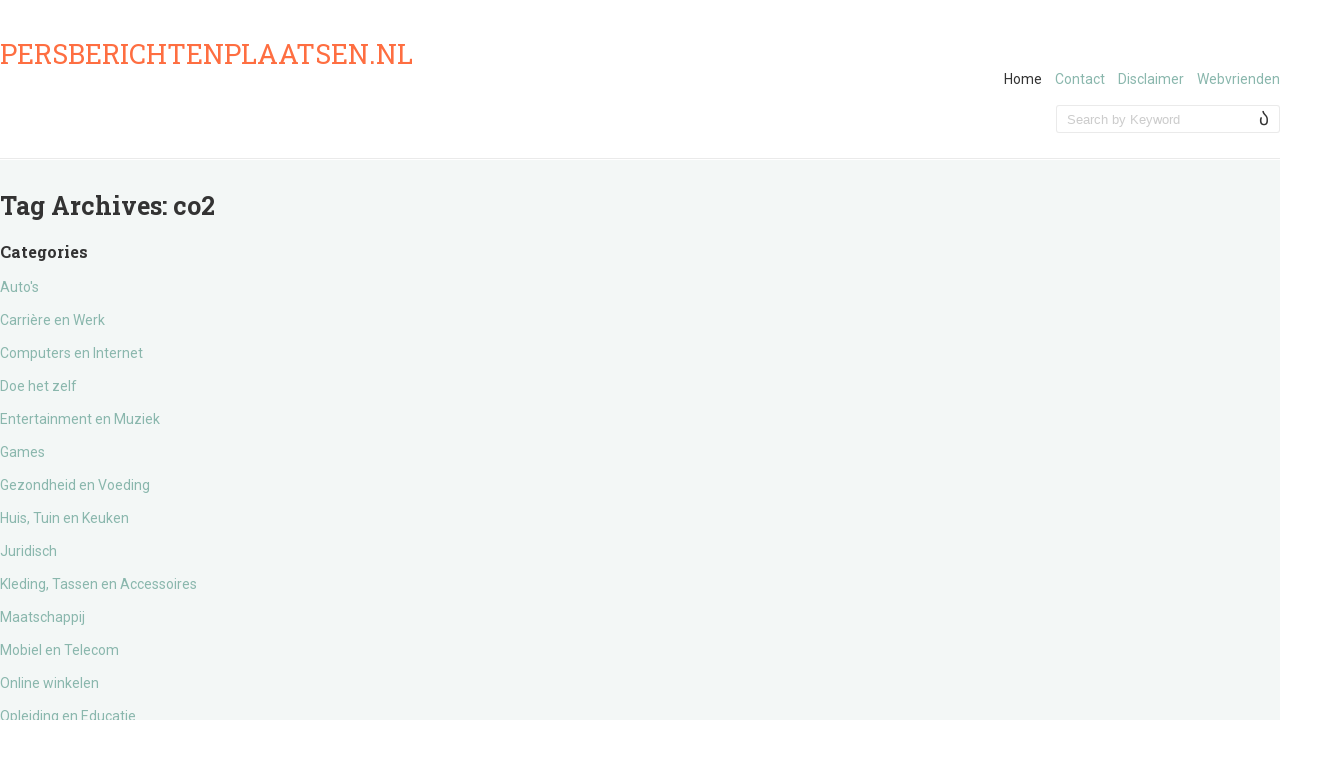

--- FILE ---
content_type: text/html
request_url: http://www.persberichtenplaatsen.nl/tag/co2/
body_size: 8284
content:
<!doctype html>
<!--[if IE 6 ]>
<html lang="nl-NL" class="no-js ie6"> <![endif]-->
<!--[if IE 7 ]>
<html lang="nl-NL" class="no-js ie7"> <![endif]-->
<!--[if IE 8 ]>
<html lang="nl-NL" class="no-js ie8"> <![endif]-->
<!--[if IE 9 ]>
<html lang="nl-NL" class="no-js ie9"> <![endif]-->
<!--[if (gt IE 9)|!(IE)]><!-->
<html lang="nl-NL" class="no-js"> <!--<![endif]-->
<head>
    <!-- Charset -->
    <meta charset="UTF-8">
    <!-- Mobile Specific Metas  -->
    <meta name="viewport" content="initial-scale=1.0, maximum-scale=1.0, user-scalable=0"/>
	    <!-- Pingback Url -->
    <link rel="pingback" href="https://www.persberichtenplaatsen.nl/xmlrpc.php">
	<meta name="robots" content="index, follow, max-image-preview:large, max-snippet:-1, max-video-preview:-1"/>
	<!-- This site is optimized with the Yoast SEO plugin v23.2 - https://yoast.com/wordpress/plugins/seo/ -->
	<title>co2 Archieven - Persberichtenplaatsen.nl</title>
	<link rel="canonical" href="https://www.persberichtenplaatsen.nl/tag/co2/" />
	<meta property="og:locale" content="nl_NL"/>
	<meta property="og:type" content="article"/>
	<meta property="og:title" content="co2 Archieven - Persberichtenplaatsen.nl"/>
	<meta property="og:url" content="http://www.persberichtenplaatsen.nl/tag/co2/"/>
	<meta property="og:site_name" content="Persberichtenplaatsen.nl"/>
	<meta name="twitter:card" content="summary_large_image"/>
	<script type="application/ld+json" class="yoast-schema-graph">{"@context":"https://schema.org","@graph":[{"@type":"CollectionPage","@id":"http://www.persberichtenplaatsen.nl/tag/co2/","url":"http://www.persberichtenplaatsen.nl/tag/co2/","name":"co2 Archieven - Persberichtenplaatsen.nl","isPartOf":{"@id":"https://www.persberichtenplaatsen.nl/#website"},"breadcrumb":{"@id":"http://www.persberichtenplaatsen.nl/tag/co2/#breadcrumb"},"inLanguage":"nl-NL"},{"@type":"BreadcrumbList","@id":"http://www.persberichtenplaatsen.nl/tag/co2/#breadcrumb","itemListElement":[{"@type":"ListItem","position":1,"name":"Home","item":"https://www.persberichtenplaatsen.nl/"},{"@type":"ListItem","position":2,"name":"co2"}]},{"@type":"WebSite","@id":"https://www.persberichtenplaatsen.nl/#website","url":"https://www.persberichtenplaatsen.nl/","name":"Persberichtenplaatsen.nl","description":"","potentialAction":[{"@type":"SearchAction","target":{"@type":"EntryPoint","urlTemplate":"https://www.persberichtenplaatsen.nl/?s={search_term_string}"},"query-input":"required name=search_term_string"}],"inLanguage":"nl-NL"}]}</script>
	<!-- / Yoast SEO plugin. -->
<link rel="dns-prefetch" href="https://fonts.googleapis.com/"/>
<script type="text/javascript">
/* <![CDATA[ */
window._wpemojiSettings = {"baseUrl":"https:\/\/s.w.org\/images\/core\/emoji\/15.0.3\/72x72\/","ext":".png","svgUrl":"https:\/\/s.w.org\/images\/core\/emoji\/15.0.3\/svg\/","svgExt":".svg","source":{"concatemoji":"https:\/\/www.persberichtenplaatsen.nl\/wp-includes\/js\/wp-emoji-release.min.js?ver=6.6.1"}};
/*! This file is auto-generated */
!function(i,n){var o,s,e;function c(e){try{var t={supportTests:e,timestamp:(new Date).valueOf()};sessionStorage.setItem(o,JSON.stringify(t))}catch(e){}}function p(e,t,n){e.clearRect(0,0,e.canvas.width,e.canvas.height),e.fillText(t,0,0);var t=new Uint32Array(e.getImageData(0,0,e.canvas.width,e.canvas.height).data),r=(e.clearRect(0,0,e.canvas.width,e.canvas.height),e.fillText(n,0,0),new Uint32Array(e.getImageData(0,0,e.canvas.width,e.canvas.height).data));return t.every(function(e,t){return e===r[t]})}function u(e,t,n){switch(t){case"flag":return n(e,"\ud83c\udff3\ufe0f\u200d\u26a7\ufe0f","\ud83c\udff3\ufe0f\u200b\u26a7\ufe0f")?!1:!n(e,"\ud83c\uddfa\ud83c\uddf3","\ud83c\uddfa\u200b\ud83c\uddf3")&&!n(e,"\ud83c\udff4\udb40\udc67\udb40\udc62\udb40\udc65\udb40\udc6e\udb40\udc67\udb40\udc7f","\ud83c\udff4\u200b\udb40\udc67\u200b\udb40\udc62\u200b\udb40\udc65\u200b\udb40\udc6e\u200b\udb40\udc67\u200b\udb40\udc7f");case"emoji":return!n(e,"\ud83d\udc26\u200d\u2b1b","\ud83d\udc26\u200b\u2b1b")}return!1}function f(e,t,n){var r="undefined"!=typeof WorkerGlobalScope&&self instanceof WorkerGlobalScope?new OffscreenCanvas(300,150):i.createElement("canvas"),a=r.getContext("2d",{willReadFrequently:!0}),o=(a.textBaseline="top",a.font="600 32px Arial",{});return e.forEach(function(e){o[e]=t(a,e,n)}),o}function t(e){var t=i.createElement("script");t.src=e,t.defer=!0,i.head.appendChild(t)}"undefined"!=typeof Promise&&(o="wpEmojiSettingsSupports",s=["flag","emoji"],n.supports={everything:!0,everythingExceptFlag:!0},e=new Promise(function(e){i.addEventListener("DOMContentLoaded",e,{once:!0})}),new Promise(function(t){var n=function(){try{var e=JSON.parse(sessionStorage.getItem(o));if("object"==typeof e&&"number"==typeof e.timestamp&&(new Date).valueOf()<e.timestamp+604800&&"object"==typeof e.supportTests)return e.supportTests}catch(e){}return null}();if(!n){if("undefined"!=typeof Worker&&"undefined"!=typeof OffscreenCanvas&&"undefined"!=typeof URL&&URL.createObjectURL&&"undefined"!=typeof Blob)try{var e="postMessage("+f.toString()+"("+[JSON.stringify(s),u.toString(),p.toString()].join(",")+"));",r=new Blob([e],{type:"text/javascript"}),a=new Worker(URL.createObjectURL(r),{name:"wpTestEmojiSupports"});return void(a.onmessage=function(e){c(n=e.data),a.terminate(),t(n)})}catch(e){}c(n=f(s,u,p))}t(n)}).then(function(e){for(var t in e)n.supports[t]=e[t],n.supports.everything=n.supports.everything&&n.supports[t],"flag"!==t&&(n.supports.everythingExceptFlag=n.supports.everythingExceptFlag&&n.supports[t]);n.supports.everythingExceptFlag=n.supports.everythingExceptFlag&&!n.supports.flag,n.DOMReady=!1,n.readyCallback=function(){n.DOMReady=!0}}).then(function(){return e}).then(function(){var e;n.supports.everything||(n.readyCallback(),(e=n.source||{}).concatemoji?t(e.concatemoji):e.wpemoji&&e.twemoji&&(t(e.twemoji),t(e.wpemoji)))}))}((window,document),window._wpemojiSettings);
/* ]]> */
</script>
<link rel="stylesheet" id="colorboxstyle-css" href="https://www.persberichtenplaatsen.nl/wp-content/plugins/link-library/colorbox/colorbox.css?ver=6.6.1" type="text/css" media="all"/>
<style id="wp-emoji-styles-inline-css" type="text/css">
	img.wp-smiley, img.emoji {
		display: inline !important;
		border: none !important;
		box-shadow: none !important;
		height: 1em !important;
		width: 1em !important;
		margin: 0 0.07em !important;
		vertical-align: -0.1em !important;
		background: none !important;
		padding: 0 !important;
	}
</style>
<link rel="stylesheet" id="wp-block-library-css" href="https://www.persberichtenplaatsen.nl/wp-includes/css/dist/block-library/style.min.css?ver=6.6.1" type="text/css" media="all"/>
<style id="classic-theme-styles-inline-css" type="text/css">
/*! This file is auto-generated */
.wp-block-button__link{color:#fff;background-color:#32373c;border-radius:9999px;box-shadow:none;text-decoration:none;padding:calc(.667em + 2px) calc(1.333em + 2px);font-size:1.125em}.wp-block-file__button{background:#32373c;color:#fff;text-decoration:none}
</style>
<style id="global-styles-inline-css" type="text/css">
:root{--wp--preset--aspect-ratio--square: 1;--wp--preset--aspect-ratio--4-3: 4/3;--wp--preset--aspect-ratio--3-4: 3/4;--wp--preset--aspect-ratio--3-2: 3/2;--wp--preset--aspect-ratio--2-3: 2/3;--wp--preset--aspect-ratio--16-9: 16/9;--wp--preset--aspect-ratio--9-16: 9/16;--wp--preset--color--black: #000000;--wp--preset--color--cyan-bluish-gray: #abb8c3;--wp--preset--color--white: #ffffff;--wp--preset--color--pale-pink: #f78da7;--wp--preset--color--vivid-red: #cf2e2e;--wp--preset--color--luminous-vivid-orange: #ff6900;--wp--preset--color--luminous-vivid-amber: #fcb900;--wp--preset--color--light-green-cyan: #7bdcb5;--wp--preset--color--vivid-green-cyan: #00d084;--wp--preset--color--pale-cyan-blue: #8ed1fc;--wp--preset--color--vivid-cyan-blue: #0693e3;--wp--preset--color--vivid-purple: #9b51e0;--wp--preset--gradient--vivid-cyan-blue-to-vivid-purple: linear-gradient(135deg,rgba(6,147,227,1) 0%,rgb(155,81,224) 100%);--wp--preset--gradient--light-green-cyan-to-vivid-green-cyan: linear-gradient(135deg,rgb(122,220,180) 0%,rgb(0,208,130) 100%);--wp--preset--gradient--luminous-vivid-amber-to-luminous-vivid-orange: linear-gradient(135deg,rgba(252,185,0,1) 0%,rgba(255,105,0,1) 100%);--wp--preset--gradient--luminous-vivid-orange-to-vivid-red: linear-gradient(135deg,rgba(255,105,0,1) 0%,rgb(207,46,46) 100%);--wp--preset--gradient--very-light-gray-to-cyan-bluish-gray: linear-gradient(135deg,rgb(238,238,238) 0%,rgb(169,184,195) 100%);--wp--preset--gradient--cool-to-warm-spectrum: linear-gradient(135deg,rgb(74,234,220) 0%,rgb(151,120,209) 20%,rgb(207,42,186) 40%,rgb(238,44,130) 60%,rgb(251,105,98) 80%,rgb(254,248,76) 100%);--wp--preset--gradient--blush-light-purple: linear-gradient(135deg,rgb(255,206,236) 0%,rgb(152,150,240) 100%);--wp--preset--gradient--blush-bordeaux: linear-gradient(135deg,rgb(254,205,165) 0%,rgb(254,45,45) 50%,rgb(107,0,62) 100%);--wp--preset--gradient--luminous-dusk: linear-gradient(135deg,rgb(255,203,112) 0%,rgb(199,81,192) 50%,rgb(65,88,208) 100%);--wp--preset--gradient--pale-ocean: linear-gradient(135deg,rgb(255,245,203) 0%,rgb(182,227,212) 50%,rgb(51,167,181) 100%);--wp--preset--gradient--electric-grass: linear-gradient(135deg,rgb(202,248,128) 0%,rgb(113,206,126) 100%);--wp--preset--gradient--midnight: linear-gradient(135deg,rgb(2,3,129) 0%,rgb(40,116,252) 100%);--wp--preset--font-size--small: 13px;--wp--preset--font-size--medium: 20px;--wp--preset--font-size--large: 36px;--wp--preset--font-size--x-large: 42px;--wp--preset--spacing--20: 0.44rem;--wp--preset--spacing--30: 0.67rem;--wp--preset--spacing--40: 1rem;--wp--preset--spacing--50: 1.5rem;--wp--preset--spacing--60: 2.25rem;--wp--preset--spacing--70: 3.38rem;--wp--preset--spacing--80: 5.06rem;--wp--preset--shadow--natural: 6px 6px 9px rgba(0, 0, 0, 0.2);--wp--preset--shadow--deep: 12px 12px 50px rgba(0, 0, 0, 0.4);--wp--preset--shadow--sharp: 6px 6px 0px rgba(0, 0, 0, 0.2);--wp--preset--shadow--outlined: 6px 6px 0px -3px rgba(255, 255, 255, 1), 6px 6px rgba(0, 0, 0, 1);--wp--preset--shadow--crisp: 6px 6px 0px rgba(0, 0, 0, 1);}:where(.is-layout-flex){gap: 0.5em;}:where(.is-layout-grid){gap: 0.5em;}body .is-layout-flex{display: flex;}.is-layout-flex{flex-wrap: wrap;align-items: center;}.is-layout-flex > :is(*, div){margin: 0;}body .is-layout-grid{display: grid;}.is-layout-grid > :is(*, div){margin: 0;}:where(.wp-block-columns.is-layout-flex){gap: 2em;}:where(.wp-block-columns.is-layout-grid){gap: 2em;}:where(.wp-block-post-template.is-layout-flex){gap: 1.25em;}:where(.wp-block-post-template.is-layout-grid){gap: 1.25em;}.has-black-color{color: var(--wp--preset--color--black) !important;}.has-cyan-bluish-gray-color{color: var(--wp--preset--color--cyan-bluish-gray) !important;}.has-white-color{color: var(--wp--preset--color--white) !important;}.has-pale-pink-color{color: var(--wp--preset--color--pale-pink) !important;}.has-vivid-red-color{color: var(--wp--preset--color--vivid-red) !important;}.has-luminous-vivid-orange-color{color: var(--wp--preset--color--luminous-vivid-orange) !important;}.has-luminous-vivid-amber-color{color: var(--wp--preset--color--luminous-vivid-amber) !important;}.has-light-green-cyan-color{color: var(--wp--preset--color--light-green-cyan) !important;}.has-vivid-green-cyan-color{color: var(--wp--preset--color--vivid-green-cyan) !important;}.has-pale-cyan-blue-color{color: var(--wp--preset--color--pale-cyan-blue) !important;}.has-vivid-cyan-blue-color{color: var(--wp--preset--color--vivid-cyan-blue) !important;}.has-vivid-purple-color{color: var(--wp--preset--color--vivid-purple) !important;}.has-black-background-color{background-color: var(--wp--preset--color--black) !important;}.has-cyan-bluish-gray-background-color{background-color: var(--wp--preset--color--cyan-bluish-gray) !important;}.has-white-background-color{background-color: var(--wp--preset--color--white) !important;}.has-pale-pink-background-color{background-color: var(--wp--preset--color--pale-pink) !important;}.has-vivid-red-background-color{background-color: var(--wp--preset--color--vivid-red) !important;}.has-luminous-vivid-orange-background-color{background-color: var(--wp--preset--color--luminous-vivid-orange) !important;}.has-luminous-vivid-amber-background-color{background-color: var(--wp--preset--color--luminous-vivid-amber) !important;}.has-light-green-cyan-background-color{background-color: var(--wp--preset--color--light-green-cyan) !important;}.has-vivid-green-cyan-background-color{background-color: var(--wp--preset--color--vivid-green-cyan) !important;}.has-pale-cyan-blue-background-color{background-color: var(--wp--preset--color--pale-cyan-blue) !important;}.has-vivid-cyan-blue-background-color{background-color: var(--wp--preset--color--vivid-cyan-blue) !important;}.has-vivid-purple-background-color{background-color: var(--wp--preset--color--vivid-purple) !important;}.has-black-border-color{border-color: var(--wp--preset--color--black) !important;}.has-cyan-bluish-gray-border-color{border-color: var(--wp--preset--color--cyan-bluish-gray) !important;}.has-white-border-color{border-color: var(--wp--preset--color--white) !important;}.has-pale-pink-border-color{border-color: var(--wp--preset--color--pale-pink) !important;}.has-vivid-red-border-color{border-color: var(--wp--preset--color--vivid-red) !important;}.has-luminous-vivid-orange-border-color{border-color: var(--wp--preset--color--luminous-vivid-orange) !important;}.has-luminous-vivid-amber-border-color{border-color: var(--wp--preset--color--luminous-vivid-amber) !important;}.has-light-green-cyan-border-color{border-color: var(--wp--preset--color--light-green-cyan) !important;}.has-vivid-green-cyan-border-color{border-color: var(--wp--preset--color--vivid-green-cyan) !important;}.has-pale-cyan-blue-border-color{border-color: var(--wp--preset--color--pale-cyan-blue) !important;}.has-vivid-cyan-blue-border-color{border-color: var(--wp--preset--color--vivid-cyan-blue) !important;}.has-vivid-purple-border-color{border-color: var(--wp--preset--color--vivid-purple) !important;}.has-vivid-cyan-blue-to-vivid-purple-gradient-background{background: var(--wp--preset--gradient--vivid-cyan-blue-to-vivid-purple) !important;}.has-light-green-cyan-to-vivid-green-cyan-gradient-background{background: var(--wp--preset--gradient--light-green-cyan-to-vivid-green-cyan) !important;}.has-luminous-vivid-amber-to-luminous-vivid-orange-gradient-background{background: var(--wp--preset--gradient--luminous-vivid-amber-to-luminous-vivid-orange) !important;}.has-luminous-vivid-orange-to-vivid-red-gradient-background{background: var(--wp--preset--gradient--luminous-vivid-orange-to-vivid-red) !important;}.has-very-light-gray-to-cyan-bluish-gray-gradient-background{background: var(--wp--preset--gradient--very-light-gray-to-cyan-bluish-gray) !important;}.has-cool-to-warm-spectrum-gradient-background{background: var(--wp--preset--gradient--cool-to-warm-spectrum) !important;}.has-blush-light-purple-gradient-background{background: var(--wp--preset--gradient--blush-light-purple) !important;}.has-blush-bordeaux-gradient-background{background: var(--wp--preset--gradient--blush-bordeaux) !important;}.has-luminous-dusk-gradient-background{background: var(--wp--preset--gradient--luminous-dusk) !important;}.has-pale-ocean-gradient-background{background: var(--wp--preset--gradient--pale-ocean) !important;}.has-electric-grass-gradient-background{background: var(--wp--preset--gradient--electric-grass) !important;}.has-midnight-gradient-background{background: var(--wp--preset--gradient--midnight) !important;}.has-small-font-size{font-size: var(--wp--preset--font-size--small) !important;}.has-medium-font-size{font-size: var(--wp--preset--font-size--medium) !important;}.has-large-font-size{font-size: var(--wp--preset--font-size--large) !important;}.has-x-large-font-size{font-size: var(--wp--preset--font-size--x-large) !important;}
:where(.wp-block-post-template.is-layout-flex){gap: 1.25em;}:where(.wp-block-post-template.is-layout-grid){gap: 1.25em;}
:where(.wp-block-columns.is-layout-flex){gap: 2em;}:where(.wp-block-columns.is-layout-grid){gap: 2em;}
:root :where(.wp-block-pullquote){font-size: 1.5em;line-height: 1.6;}
</style>
<link rel="stylesheet" id="contact-form-7-css" href="https://www.persberichtenplaatsen.nl/wp-content/plugins/contact-form-7/includes/css/styles.css?ver=5.9.8" type="text/css" media="all"/>
<style id="contact-form-7-inline-css" type="text/css">
.wpcf7 .wpcf7-recaptcha iframe {margin-bottom: 0;}.wpcf7 .wpcf7-recaptcha[data-align="center"] > div {margin: 0 auto;}.wpcf7 .wpcf7-recaptcha[data-align="right"] > div {margin: 0 0 0 auto;}
</style>
<link rel="stylesheet" id="thumbs_rating_styles-css" href="https://www.persberichtenplaatsen.nl/wp-content/plugins/link-library/upvote-downvote/css/style.css?ver=1.0.0" type="text/css" media="all"/>
<link rel="stylesheet" id="sampression-fonts-css" href="//fonts.googleapis.com/css?family=Roboto+Slab:400,700|Roboto:400,400italic,700,700italic" type="text/css" media="all"/>
<link rel="stylesheet" id="genericons-css" href="https://www.persberichtenplaatsen.nl/wp-content/themes/sampression-lite/genericons/genericons.css?ver=6.6.1" type="text/css" media="screen"/>
<link rel="stylesheet" id="sampression-style-css" href="../../wp-content/themes/sampression-lite/style_ver-1.4.css" type="text/css" media="all"/>
<script type="text/javascript" src="https://www.persberichtenplaatsen.nl/wp-includes/js/jquery/jquery.min.js?ver=3.7.1" id="jquery-core-js"></script>
<script type="text/javascript" src="https://www.persberichtenplaatsen.nl/wp-includes/js/jquery/jquery-migrate.min.js?ver=3.4.1" id="jquery-migrate-js"></script>
<script type="text/javascript" src="https://www.persberichtenplaatsen.nl/wp-content/plugins/link-library/colorbox/jquery.colorbox-min.js?ver=1.3.9" id="colorbox-js"></script>
<script type="text/javascript" id="thumbs_rating_scripts-js-extra">
/* <![CDATA[ */
var thumbs_rating_ajax = {"ajax_url":"/","nonce":"f7a9a58aa6"};
/* ]]> */
</script>
<script type="text/javascript" src="../../wp-content/plugins/link-library/upvote-downvote/js/general_ver-4.0.1.js" id="thumbs_rating_scripts-js"></script>
<link rel="https://api.w.org/" href="https://www.persberichtenplaatsen.nl/wp-json/"/><link rel="EditURI" type="application/rsd+xml" title="RSD" href="https://www.persberichtenplaatsen.nl/xmlrpc.php?rsd"/>
<meta name="generator" content="WordPress 6.6.1"/>
        <style type="text/css">
            #content-wrapper {
            background-color: #F3F7F6;            }
        </style>
    <style type="text/css">
            </style>
	</head>
<body class="archive tag tag-co2 tag-73 top">
<a class="skip-link screen-reader-text" href="#content-wrapper">Skip to content</a>
<header id="header">
	<div class="container">
		<div class="columns five">
							<div class="logo-txt">
					<h1 class="site-title" id="site-title">
						<a href="/" title="Persberichtenplaatsen.nl" rel="home">
							Persberichtenplaatsen.nl						</a>
					</h1>
											<h2 id="site-description" class="site-description">						</h2>
									</div>
						</div>
		<div class="columns seven">
			<nav id="top-nav">
				<ul id="menu-menu-1" class="top-menu clearfix"><li id="menu-item-24" class="menu-item menu-item-type-post_type menu-item-object-page current_page_parent menu-item-24"><a href="../../home/">Home</a></li>
<li id="menu-item-22" class="menu-item menu-item-type-post_type menu-item-object-page menu-item-22"><a href="../../contact/">Contact</a></li>
<li id="menu-item-23" class="menu-item menu-item-type-post_type menu-item-object-page menu-item-23"><a href="../../disclaimer/">Disclaimer</a></li>
<li id="menu-item-25" class="menu-item menu-item-type-post_type menu-item-object-page menu-item-25"><a href="../../webvrienden/">Webvrienden</a></li>
</ul>			</nav><!-- #top-nav-->
			<div id="top-nav-mobile">
			</div>
			<!-- #top-nav-mobile-->
			<div id="interaction-sec" class="clearfix">
				<ul class="sm-top">
									</ul>
				<!-- .sm-top -->
				<form method="get" class="search-form clearfix" action="/">
	<label class="hidden">Search for:</label>
	<input type="text" value="" name="s" class="search-field text-field" placeholder="Search by Keyword"/>
	<button type="submit" class="search-submit"><span class="screen-reader-text"></span>
	</button>
</form>
			</div>
			<!-- #interaction-sec -->
		</div>
			</div>
</header>
<!-- #header -->
<div id="content-wrapper">
	<div class="container">
	<section id="content" class="clearfix">
			<header class="page-header columns twelve">
				<h2 class="page-title quick-note">
					Tag Archives: <span>co2</span>				</h2>
							</header>
			<!-- .page-header -->
			<div id="post-listing" class="clearfix">
				<!-- Corner Stamp: It will always remaing to the right top of the page -->
				<section class="corner-stamp post columns four item">
					<header><h3>Categories</h3></header>
					<div class="entry">
						<ul class="categories">
								<li class="cat-item cat-item-2"><a href="../../category/autos/">Auto's</a>
</li>
	<li class="cat-item cat-item-3"><a href="../../category/carriere-en-werk/">Carrière en Werk</a>
</li>
	<li class="cat-item cat-item-4"><a href="../../category/computers-en-internet/">Computers en Internet</a>
</li>
	<li class="cat-item cat-item-18"><a href="../../category/doe-het-zelf/">Doe het zelf</a>
</li>
	<li class="cat-item cat-item-5"><a href="../../category/entertainment-en-muziek/">Entertainment en Muziek</a>
</li>
	<li class="cat-item cat-item-6"><a href="../../category/games/">Games</a>
</li>
	<li class="cat-item cat-item-7"><a href="../../category/gezondheid-en-voeding/">Gezondheid en Voeding</a>
</li>
	<li class="cat-item cat-item-8"><a href="../../category/huis-tuin-en-keuken/">Huis, Tuin en Keuken</a>
</li>
	<li class="cat-item cat-item-9"><a href="../../category/juridisch/">Juridisch</a>
</li>
	<li class="cat-item cat-item-10"><a href="../../category/kleding-tassen-en-accessoires/">Kleding, Tassen en Accessoires</a>
</li>
	<li class="cat-item cat-item-11"><a href="../../category/maatschappij/">Maatschappij</a>
</li>
	<li class="cat-item cat-item-12"><a href="../../category/mobiel-en-telecom/">Mobiel en Telecom</a>
</li>
	<li class="cat-item cat-item-13"><a href="../../category/online-winkelen/">Online winkelen</a>
</li>
	<li class="cat-item cat-item-14"><a href="../../category/opleiding-en-educatie/">Opleiding en Educatie</a>
</li>
	<li class="cat-item cat-item-15"><a href="../../category/reizen-en-vakantie/">Reizen en vakantie</a>
</li>
	<li class="cat-item cat-item-17"><a href="../../category/relatie-en-familie/">Relatie en Familie</a>
</li>
	<li class="cat-item cat-item-1"><a href="../../category/uncategorized/">Uncategorized</a>
</li>
						</ul>
					</div>
					<header><h3>Archive</h3></header>
					<div class="entry">
						<ul class="categories archives">
								<li><a href="../../2022/01/">januari 2022</a></li>
	<li><a href="../../2021/09/">september 2021</a></li>
	<li><a href="../../2021/07/">juli 2021</a></li>
	<li><a href="../../2021/05/">mei 2021</a></li>
	<li><a href="../../2021/02/">februari 2021</a></li>
	<li><a href="../../2021/01/">januari 2021</a></li>
	<li><a href="../../2020/11/">november 2020</a></li>
	<li><a href="../../2020/10/">oktober 2020</a></li>
	<li><a href="../../2020/09/">september 2020</a></li>
	<li><a href="../../2020/08/">augustus 2020</a></li>
	<li><a href="../../2020/07/">juli 2020</a></li>
	<li><a href="../../2020/06/">juni 2020</a></li>
	<li><a href="../../2020/04/">april 2020</a></li>
	<li><a href="../../2020/03/">maart 2020</a></li>
	<li><a href="../../2020/01/">januari 2020</a></li>
	<li><a href="../../2019/12/">december 2019</a></li>
	<li><a href="../../2019/11/">november 2019</a></li>
	<li><a href="../../2019/10/">oktober 2019</a></li>
	<li><a href="../../2019/09/">september 2019</a></li>
	<li><a href="../../2019/08/">augustus 2019</a></li>
	<li><a href="../../2019/07/">juli 2019</a></li>
	<li><a href="../../2019/06/">juni 2019</a></li>
	<li><a href="../../2019/05/">mei 2019</a></li>
	<li><a href="../../2019/04/">april 2019</a></li>
	<li><a href="../../2019/03/">maart 2019</a></li>
	<li><a href="../../2019/02/">februari 2019</a></li>
	<li><a href="../../2019/01/">januari 2019</a></li>
	<li><a href="../../2018/12/">december 2018</a></li>
	<li><a href="../../2018/11/">november 2018</a></li>
	<li><a href="../../2018/10/">oktober 2018</a></li>
	<li><a href="../../2018/08/">augustus 2018</a></li>
	<li><a href="../../2018/07/">juli 2018</a></li>
	<li><a href="../../2018/06/">juni 2018</a></li>
	<li><a href="../../2018/05/">mei 2018</a></li>
	<li><a href="../../2018/04/">april 2018</a></li>
	<li><a href="../../2018/03/">maart 2018</a></li>
	<li><a href="../../2018/02/">februari 2018</a></li>
	<li><a href="../../2018/01/">januari 2018</a></li>
	<li><a href="../../2017/12/">december 2017</a></li>
	<li><a href="../../2017/11/">november 2017</a></li>
	<li><a href="../../2017/10/">oktober 2017</a></li>
	<li><a href="../../2017/09/">september 2017</a></li>
	<li><a href="../../2017/08/">augustus 2017</a></li>
	<li><a href="../../2017/07/">juli 2017</a></li>
	<li><a href="../../2017/06/">juni 2017</a></li>
	<li><a href="../../2017/05/">mei 2017</a></li>
	<li><a href="../../2017/04/">april 2017</a></li>
	<li><a href="../../2017/03/">maart 2017</a></li>
	<li><a href="../../2017/02/">februari 2017</a></li>
	<li><a href="../../2017/01/">januari 2017</a></li>
	<li><a href="../../2016/05/">mei 2016</a></li>
	<li><a href="../../2015/11/">november 2015</a></li>
	<li><a href="../../2015/09/">september 2015</a></li>
	<li><a href="../../2015/08/">augustus 2015</a></li>
	<li><a href="../../2014/08/">augustus 2014</a></li>
	<li><a href="../../2014/03/">maart 2014</a></li>
						</ul>
					</div>
				</section>
				<!-- .corner-stamp -->
<article id="post-926" class="post three columns item huis-tuin-en-keuken three" data-category="[&quot;all&quot;, &quot;huis-tuin-en-keuken&quot;]">
	<h3 class="post-title">
		<a href="../../hoe-ongezond-is-het-stoken-van-hout-in-een-houtkachel-of-open-haard-nou-eigenlijk/" title="Hoe (on)gezond is het stoken van hout in een houtkachel of open haard nou eigenlijk?" rel="bookmark">Hoe (on)gezond is het stoken van hout in een houtkachel of open haard nou eigenlijk?		</a>
	</h3>
		<div class="entry clearfix">
		<p>Dat het branden van de kachel of open haard gezellig is, dat is een ding wat zeker is. Maar hoe gezond is het eigenlijk om gewoon brandhout of kachelhout te stoken? En als je gaat stoken, welke houtsoort kan je<span class="ellipsis">&hellip;</span> <span class="read-more"><a href="../../hoe-ongezond-is-het-stoken-van-hout-in-een-houtkachel-of-open-haard-nou-eigenlijk/">Read more &#8250;</a></span></p>
	</div>
	<!-- .entry -->
	<div class="meta clearfix">
		<time class="col posted-on genericon-day" datetime="2011-09-28"><a href="../../2020/01/" title="11:14" rel="bookmark">21/01/2020</a></time> 			</div>
	<div class="meta clearfix">
		<div class="post-author genericon-user col"><a class="url fn n" href="../../author/pers_t/" title="View all posts by Pers_t">Pers_t</a></div>	</div>
			<div class="meta">
			<div class="cats genericon-category"><div class="overflow-hidden cat-listing"><a href="../../category/huis-tuin-en-keuken/" rel="category tag">Huis, Tuin en Keuken</a></div></div>
		</div>
			<div class="meta">
			<div class="tags genericon-tag">
				<div class="overflow-hidden tag-listing"> <a href="../../tag/co2/" rel="tag">co2</a>, <a href="../../tag/duurzaam/" rel="tag">duurzaam</a>, <a href="../../tag/fikse/" rel="tag">fikse</a>, <a href="../../tag/houtbriketten/" rel="tag">houtbriketten</a>, <a href="../../tag/pini-kay/" rel="tag">pini kay</a><br/></div>
			</div>
		</div>
</article>
<!--.post-->
			</div>
			<!-- #post-listing -->
	</section>
	<!-- #content -->
</div>
</div>
<!-- #content-wrapper -->
<footer id="footer">
	<div class="container">
		<div class="columns twelve">
			        <div class="alignleft powered-wp">
			                    <div class="alignleft copyright">Persberichtenplaatsen.nl &copy; 2024. All
                        Rights Reserved.
                    </div>
					Proudly powered by <a href="https://wordpress.org/" title="WordPress" target="_blank">WordPress</a>
					        </div>
        <div class="alignright credit">
			A theme by <a href="https://www.sampression.com/" target="_blank" title="Sampression">Sampression</a>
        </div>
					<div id="btn-top-wrapper">
				<a href="javascript:pageScroll('.top');" class="btn-top"></a>
			</div>
		</div>
	</div><!--.container-->
</footer><!--#footer-->
<script type="text/javascript" src="https://www.persberichtenplaatsen.nl/wp-includes/js/dist/hooks.min.js?ver=2810c76e705dd1a53b18" id="wp-hooks-js"></script>
<script type="text/javascript" src="https://www.persberichtenplaatsen.nl/wp-includes/js/dist/i18n.min.js?ver=5e580eb46a90c2b997e6" id="wp-i18n-js"></script>
<script type="text/javascript" id="wp-i18n-js-after">
/* <![CDATA[ */
wp.i18n.setLocaleData( { 'text direction\u0004ltr': [ 'ltr' ] } );
/* ]]> */
</script>
<script type="text/javascript" src="https://www.persberichtenplaatsen.nl/wp-content/plugins/contact-form-7/includes/swv/js/index.js?ver=5.9.8" id="swv-js"></script>
<script type="text/javascript" id="contact-form-7-js-extra">
/* <![CDATA[ */
var wpcf7 = {"api":{"root":"https:\/\/www.persberichtenplaatsen.nl\/wp-json\/","namespace":"contact-form-7\/v1"}};
/* ]]> */
</script>
<script type="text/javascript" id="contact-form-7-js-translations">
/* <![CDATA[ */
( function( domain, translations ) {
	var localeData = translations.locale_data[ domain ] || translations.locale_data.messages;
	localeData[""].domain = domain;
	wp.i18n.setLocaleData( localeData, domain );
} )( "contact-form-7", {"translation-revision-date":"2024-07-17 10:22:39+0000","generator":"GlotPress\/4.0.1","domain":"messages","locale_data":{"messages":{"":{"domain":"messages","plural-forms":"nplurals=2; plural=n != 1;","lang":"nl"},"This contact form is placed in the wrong place.":["Dit contactformulier staat op de verkeerde plek."],"Error:":["Fout:"]}},"comment":{"reference":"includes\/js\/index.js"}} );
/* ]]> */
</script>
<script type="text/javascript" src="https://www.persberichtenplaatsen.nl/wp-content/plugins/contact-form-7/includes/js/index.js?ver=5.9.8" id="contact-form-7-js"></script>
<script type="text/javascript" src="../../wp-content/themes/sampression-lite/lib/js/modernizr.custom.min_ver-2.6.2.js" id="sampression-modernizer-js"></script>
<script type="text/javascript" src="../../wp-content/themes/sampression-lite/lib/js/superfish_ver-1.4.8.js" id="superfish-js"></script>
<script type="text/javascript" src="https://www.persberichtenplaatsen.nl/wp-content/themes/sampression-lite/lib/js/isotope.pkgd.min.js?ver=6.6.1" id="isotope-js"></script>
<script type="text/javascript" src="https://www.persberichtenplaatsen.nl/wp-content/themes/sampression-lite/lib/js/isotope.js?ver=6.6.1" id="isotope-init-js"></script>
<script type="text/javascript" src="../../wp-content/themes/sampression-lite/lib/js/scripts_ver-1.1.js" id="sampression-script-js"></script>
<!--[if lt IE 9]>
<script type="text/javascript" src="https://www.persberichtenplaatsen.nl/wp-content/themes/sampression-lite/lib/js/selectivizr.js?ver=1.0.2" id="sampression-selectivizr-js"></script>
<![endif]-->
	<script>
	/(trident|msie)/i.test(navigator.userAgent)&&document.getElementById&&window.addEventListener&&window.addEventListener("hashchange",function(){var t,e=location.hash.substring(1);/^[A-z0-9_-]+$/.test(e)&&(t=document.getElementById(e))&&(/^(?:a|select|input|button|textarea)$/i.test(t.tagName)||(t.tabIndex=-1),t.focus())},!1);
	</script>
	<script defer src="https://static.cloudflareinsights.com/beacon.min.js/vcd15cbe7772f49c399c6a5babf22c1241717689176015" integrity="sha512-ZpsOmlRQV6y907TI0dKBHq9Md29nnaEIPlkf84rnaERnq6zvWvPUqr2ft8M1aS28oN72PdrCzSjY4U6VaAw1EQ==" data-cf-beacon='{"version":"2024.11.0","token":"f04b0f086d084178a72a1312ac52459e","r":1,"server_timing":{"name":{"cfCacheStatus":true,"cfEdge":true,"cfExtPri":true,"cfL4":true,"cfOrigin":true,"cfSpeedBrain":true},"location_startswith":null}}' crossorigin="anonymous"></script>
</body>
</html>

--- FILE ---
content_type: text/javascript
request_url: http://www.persberichtenplaatsen.nl/wp-content/themes/sampression-lite/lib/js/scripts_ver-1.1.js
body_size: 2662
content:
//==============================================================
// CUSTOM SCRIPTS
// Author: Sampression Themes  (https://sampression.com)
// 2013
// =============================================================
(function ($) {

// this fixes post spacing issue  when image is set to 100%
    setTimeout(function () {
        $(window).resize()
    }, 2000); // This triggers window resize 1 second after dom is ready

// For Primary Navigation
    var minHt = 28; // Minimum height for Navigation
    var ulHt = getTotalHt($('#primary-nav').find('ul')) || 28; // Getting the height of Navigation

//show the sneak peek of all categories
    if (minHt < ulHt) {
        $('#btn-nav-opt').show();
        $('#primary-nav .twelve')
            .animate({'height': ulHt}, 300, function () {
                $('#btn-nav-opt').addClass('up');

            })
            .delay(300)
            .animate({'height': minHt}, 1000, function () {
                $('#btn-nav-opt').removeClass('up');

            });
    }

    /**
     * Do not submit search form if empty
     */
    $(document).on('click', '.search-submit', function () {
        var search = $(this).prev('.search-field');
        if (search.val() == '') {
            search.focus();
            return false;
        }
    });
     /**
     * Superfish
     */
    if ($(window).width() > 767) {

        $('.top-menu').superfish({
            delay: 0
        });

        $('span.sf-sub-indicator').remove();

    }

//==============================================================
// Toggle Height of the Primary Navigation
// =============================================================
    $('#btn-nav-opt').click(function () {
        if ($(this).hasClass('up')) {
            $('#primary-nav .twelve').animate({'height': minHt});
            $(this).removeClass('up');
            $('#primary-nav .twelve').removeClass('nav-open');
        } else {
            $('#primary-nav .twelve').animate({'height': ulHt});
            $(this).addClass('up');
            $('#primary-nav .twelve').addClass('nav-open');
        }
        return false;
    });

    var bodywidth = $(window).width();
    if (bodywidth < 479) {
        $('#primary-nav ul li a').click(function () {
            $('#primary-nav .twelve').animate({'height': minHt});
            $('#btn-nav-opt').removeClass('up');

        });
    }


//==============================================================
// WordPress specialist:
// get Widget title as a widget class
// ==============================================================

    $('.widget').each(function () {
        var widgetTitle = $(this).find('.widget-title').text();
        var widgetTitleSlug = widgetTitle.replace(/ /gi, "-");
        widgetTitleSlug = widgetTitleSlug.toLowerCase();
        widgetTitleSlug = "widget-" + widgetTitleSlug;
        $(this).addClass(widgetTitleSlug);
    });


//==============================================================
// get Sticky menu
// ==============================================================
    if (bodywidth > 768) {

        if ($('body').hasClass('home')) { 	// enable sticky menu only on homepage
            $(window).scroll(function () {
                if ($(window).scrollTop() > getTotalHt('#header')) {
                    $('#primary-nav').addClass('fixed');
                    $('.btn-top').addClass('fixed');
                    $('#content-wrapper').css('padding-top', minHt + 30);

                } else {
                    $('#primary-nav').removeClass('fixed');
                    $('.btn-top').removeClass('fixed');
                    $('#content-wrapper').css('padding-top', '20px');
                }
            });
        }

    }


    $('.menu-primary-menu-container select').change(function () {
        var currentpage = $(this).val();
        $(location).attr('href', '?page_id=' + currentpage);
    });

    $('.menu-item').hover(
        function (e) {
            e.stopPropagation();
            $(this).children('ul').fadeIn();
        },
        function (e) {
            e.stopPropagation();
            $(this).children('ul').delay(100).fadeOut();
        }
    );

    // Create the label 'Menu:'
    $("#top-nav-mobile").append($("<div />", {"class": "nav-label"}));

    // Create the dropdown select element
    $("<select />", {"class": "top-menu-nav"}).insertAfter("#top-nav-mobile .nav-label");

    // Create default option "Go to"
    $("<option />", {
        "selected": "selected",
        "value": "",
        "text": "Menu"
    }).appendTo(" #top-nav-mobile select");

    // Populate dropdown with menu items
    recursiveDropdown($("nav#top-nav > ul ").children('li'), '');

    // Recursive function for multilevel menu
    function recursiveDropdown(elem, dash) {
        elem.each(function () {
            var el = $(this), anchor = $('> a', this);
            var sl = $("<option />", {
                "value": anchor.attr("href"),
                "text": dash + anchor.text()
            });
            if (el.children('ul').length > 0) {  //contains next level
                $("#top-nav-mobile select").append(sl);
                recursiveDropdown(el.children('ul').children('li'), dash + '-'); //grab them
            } else {
                $("#top-nav-mobile select").append(sl);
            }
        });
    }

    // To make dropdown actually work
    $("select.top-menu-nav").change(function () {
        window.location = $(this).find("option:selected").val();
    });

    $('#page_id').change(function () {
        var currentpage = $(this).val();
        $(location).attr('href', '?page_id=' + currentpage);
    });
//==============================================================
//Redirect url on change of select for ios devices
//==============================================================

    $("#get-cat-ios").change(function () {
        window.location = $(this).find("option:selected").val();
    });

//==============================================================
//Responsive Video
//==============================================================

    (function ($) {
        $.fn.responsiveVideo = function () {
            // Add CSS to head
            $('head').append('<style type="text/css">.responsive-video-wrapper{width:100%;position:relative;padding:0 ;margin-bottom:25px;}.responsive-video-wrapper iframe,.responsive-video-wrapper object,.responsive-video-wrapper embed{position:absolute;top:0;left:0;width:100%;height:100%}</style>');
            // Gather all videos
            var $all_videos = $(this).find('iframe[src*="player.vimeo.com"], iframe[src*="youtube.com"], iframe[src*="youtube-nocookie.com"], iframe[src*="dailymotion.com"], iframe[src*="kickstarter.com"][src*="video.html"], object, embed');
            // Cycle through each video and add wrapper div with appropriate aspect ratio if required
            $all_videos.not('object object').each(function () {
                var $video = $(this);
                if ($video.parents('object').length)
                    return;
                if (!$video.prop('id'))
                    $video.attr('id', 'rvw' + Math.floor(Math.random() * 999999));
                $video
                    .wrap('<div class="responsive-video-wrapper" style="padding-top: ' + ($video.attr('height') / $video.attr('width') * 100) + '%" />')

                    .removeAttr('height')
                    .removeAttr('width');
            });
        };
    })(jQuery);
    $('body').responsiveVideo();


})(jQuery);
// end ready function here.

//==============================================================
// scroll Particular Point
// ==============================================================
function pageScroll(scrollPoint, time) { // obj: click object, scrollPoint:Location to reach on page scroll
    var divOffset = jQuery(scrollPoint).offset().top;
    jQuery('html,body').delay(time || 0).animate({scrollTop: divOffset}, 500);
}


//==============================================================
// Get Total Height
// ==============================================================

function getTotalHt(obj, addPadding, addMargin, addBorder) {
    if (jQuery(obj).is(':hidden')) return false;

    addPadding = typeof addPadding == 'undefined' ? 1 : addPadding;
    addMargin = typeof addMargin == 'undefined' ? 1 : addMargin;
    addBorder = typeof addBorder == 'undefined' ? 1 : addBorder;

    var totalHt = jQuery(obj).height();
    if (addPadding == 1) {
        totalHt += parseInt(jQuery(obj).css('padding-top'));
        totalHt += parseInt(jQuery(obj).css('padding-bottom'));
    }
    if (addMargin == 1) {
        totalHt += parseInt(jQuery(obj).css('margin-top'));
        totalHt += parseInt(jQuery(obj).css('margin-bottom'));
    }
    if (addBorder == 1) {
        totalHt += parseInt(jQuery(obj).css('borderTopWidth'));
        totalHt += parseInt(jQuery(obj).css('borderBottomWidth'));
    }

    return totalHt;
}

//==============================================================
// Hide the Address Bar in MobileSafari
// =============================================================

addEventListener("load", function () {
    setTimeout(
        hideURLbar, 0);
}, false);

function hideURLbar() {
    window.scrollTo(0, 1);
}

--- FILE ---
content_type: text/javascript
request_url: http://www.persberichtenplaatsen.nl/wp-content/plugins/link-library/upvote-downvote/js/general_ver-4.0.1.js
body_size: 737
content:
function thumbs_rating_vote(obj, ID, type, likeLabel)
{
	// For the LocalStorage

	var itemName = "thumbsrating" + ID;

	var container = '#thumbs-rating-' + ID;

	// Check if the LocalStorage value exist. If do nothing.
	 localStorage.setItem(itemName, true);

	var currentSelection = jQuery(obj);
	var selection;
	var alternate;

	if(type == 1){
		var oldTypeItemName = "thumbsrating" + ID + "-2";
		var newTypeItemName = "thumbsrating" + ID + "-1";
	} else if (type == 2){
		var oldTypeItemName = "thumbsrating" + ID + "-1";
		var  newTypeItemName = "thumbsrating" + ID + "-2";
	}

	if(currentSelection.parent().hasClass("lb-voted")){
		selection = 0;
		localStorage.removeItem(oldTypeItemName, false);
		localStorage.setItem(newTypeItemName, false);
	} else{
		selection = 1;
		localStorage.removeItem(oldTypeItemName, false);
		localStorage.setItem(newTypeItemName, true);
	}


	if(currentSelection.parent().hasClass("thumbs-rating-up")){
		if(currentSelection.parent().parent().find('.thumbs-rating-down.lb-voted').length > 0){
			alternate = 1;
		}

	} else if(currentSelection.parent().hasClass("thumbs-rating-down")){
		if(currentSelection.parent().parent().find('.thumbs-rating-up.lb-voted').length > 0){
			alternate = 1;
		}
	}

	var data = {
			action: 'thumbs_rating_add_vote',
			postid: ID,
			type: type,
			selection: selection,
			alternate : alternate,
      likelabel : likeLabel,
			nonce: thumbs_rating_ajax.nonce
		};

	jQuery.post(thumbs_rating_ajax.ajax_url, data, function(response) {

		var object = jQuery(container);

		jQuery(container).html('');

		jQuery(container).append(response);

		// Remove the class and ID so we don't have 2 DIVs with the same ID

		//jQuery(object).removeClass('thumbs-rating-container');
		//jQuery(object).attr('id', '');

		// Add the class to the clicked element

		var new_container = '#thumbs-rating-' + ID;

		// Check the type

		if( type == 1){
			thumbs_rating_class = ".thumbs-rating-up";
		}
		else{
			thumbs_rating_class = ".thumbs-rating-down";
		}

		if (selection == 1){
			jQuery(new_container + ' ' +  thumbs_rating_class ).addClass('thumbs-rating-voted lb-voted');
		}

	});
}